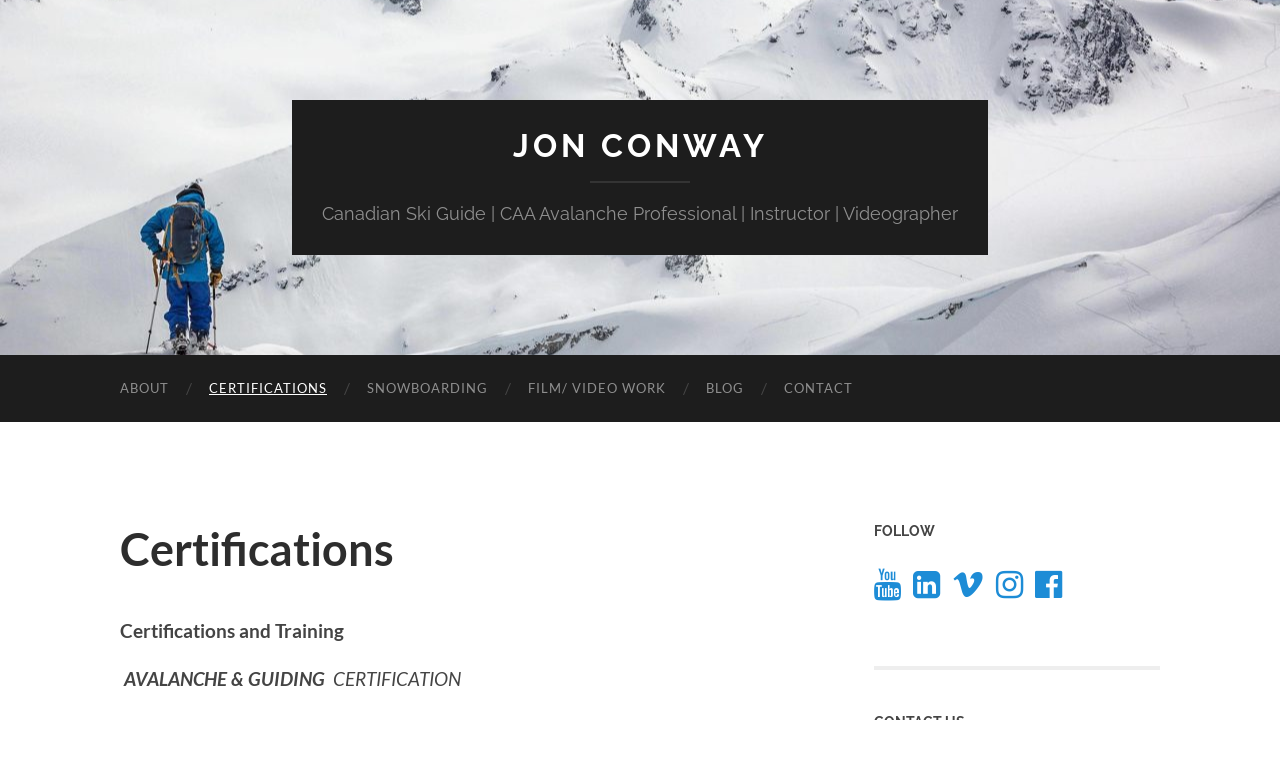

--- FILE ---
content_type: text/html; charset=UTF-8
request_url: http://snowboardguide.ca/faq/
body_size: 8334
content:
<!DOCTYPE html>

<html lang="en">

	<head>

		<meta http-equiv="content-type" content="text/html" charset="UTF-8" />
		<meta name="viewport" content="width=device-width, initial-scale=1.0" >

		<link rel="profile" href="http://gmpg.org/xfn/11">

		<title>Certifications &#8211; JON CONWAY</title>
<meta name='robots' content='max-image-preview:large' />
<link rel='dns-prefetch' href='//maxcdn.bootstrapcdn.com' />
<link rel="alternate" type="application/rss+xml" title="JON CONWAY &raquo; Feed" href="http://snowboardguide.ca/feed/" />
<link rel="alternate" type="application/rss+xml" title="JON CONWAY &raquo; Comments Feed" href="http://snowboardguide.ca/comments/feed/" />
<script type="text/javascript">
/* <![CDATA[ */
window._wpemojiSettings = {"baseUrl":"https:\/\/s.w.org\/images\/core\/emoji\/15.0.3\/72x72\/","ext":".png","svgUrl":"https:\/\/s.w.org\/images\/core\/emoji\/15.0.3\/svg\/","svgExt":".svg","source":{"concatemoji":"http:\/\/snowboardguide.ca\/wp-includes\/js\/wp-emoji-release.min.js?ver=6.5.7"}};
/*! This file is auto-generated */
!function(i,n){var o,s,e;function c(e){try{var t={supportTests:e,timestamp:(new Date).valueOf()};sessionStorage.setItem(o,JSON.stringify(t))}catch(e){}}function p(e,t,n){e.clearRect(0,0,e.canvas.width,e.canvas.height),e.fillText(t,0,0);var t=new Uint32Array(e.getImageData(0,0,e.canvas.width,e.canvas.height).data),r=(e.clearRect(0,0,e.canvas.width,e.canvas.height),e.fillText(n,0,0),new Uint32Array(e.getImageData(0,0,e.canvas.width,e.canvas.height).data));return t.every(function(e,t){return e===r[t]})}function u(e,t,n){switch(t){case"flag":return n(e,"\ud83c\udff3\ufe0f\u200d\u26a7\ufe0f","\ud83c\udff3\ufe0f\u200b\u26a7\ufe0f")?!1:!n(e,"\ud83c\uddfa\ud83c\uddf3","\ud83c\uddfa\u200b\ud83c\uddf3")&&!n(e,"\ud83c\udff4\udb40\udc67\udb40\udc62\udb40\udc65\udb40\udc6e\udb40\udc67\udb40\udc7f","\ud83c\udff4\u200b\udb40\udc67\u200b\udb40\udc62\u200b\udb40\udc65\u200b\udb40\udc6e\u200b\udb40\udc67\u200b\udb40\udc7f");case"emoji":return!n(e,"\ud83d\udc26\u200d\u2b1b","\ud83d\udc26\u200b\u2b1b")}return!1}function f(e,t,n){var r="undefined"!=typeof WorkerGlobalScope&&self instanceof WorkerGlobalScope?new OffscreenCanvas(300,150):i.createElement("canvas"),a=r.getContext("2d",{willReadFrequently:!0}),o=(a.textBaseline="top",a.font="600 32px Arial",{});return e.forEach(function(e){o[e]=t(a,e,n)}),o}function t(e){var t=i.createElement("script");t.src=e,t.defer=!0,i.head.appendChild(t)}"undefined"!=typeof Promise&&(o="wpEmojiSettingsSupports",s=["flag","emoji"],n.supports={everything:!0,everythingExceptFlag:!0},e=new Promise(function(e){i.addEventListener("DOMContentLoaded",e,{once:!0})}),new Promise(function(t){var n=function(){try{var e=JSON.parse(sessionStorage.getItem(o));if("object"==typeof e&&"number"==typeof e.timestamp&&(new Date).valueOf()<e.timestamp+604800&&"object"==typeof e.supportTests)return e.supportTests}catch(e){}return null}();if(!n){if("undefined"!=typeof Worker&&"undefined"!=typeof OffscreenCanvas&&"undefined"!=typeof URL&&URL.createObjectURL&&"undefined"!=typeof Blob)try{var e="postMessage("+f.toString()+"("+[JSON.stringify(s),u.toString(),p.toString()].join(",")+"));",r=new Blob([e],{type:"text/javascript"}),a=new Worker(URL.createObjectURL(r),{name:"wpTestEmojiSupports"});return void(a.onmessage=function(e){c(n=e.data),a.terminate(),t(n)})}catch(e){}c(n=f(s,u,p))}t(n)}).then(function(e){for(var t in e)n.supports[t]=e[t],n.supports.everything=n.supports.everything&&n.supports[t],"flag"!==t&&(n.supports.everythingExceptFlag=n.supports.everythingExceptFlag&&n.supports[t]);n.supports.everythingExceptFlag=n.supports.everythingExceptFlag&&!n.supports.flag,n.DOMReady=!1,n.readyCallback=function(){n.DOMReady=!0}}).then(function(){return e}).then(function(){var e;n.supports.everything||(n.readyCallback(),(e=n.source||{}).concatemoji?t(e.concatemoji):e.wpemoji&&e.twemoji&&(t(e.twemoji),t(e.wpemoji)))}))}((window,document),window._wpemojiSettings);
/* ]]> */
</script>
<style id='wp-emoji-styles-inline-css' type='text/css'>

	img.wp-smiley, img.emoji {
		display: inline !important;
		border: none !important;
		box-shadow: none !important;
		height: 1em !important;
		width: 1em !important;
		margin: 0 0.07em !important;
		vertical-align: -0.1em !important;
		background: none !important;
		padding: 0 !important;
	}
</style>
<link rel='stylesheet' id='wp-block-library-css' href='http://snowboardguide.ca/wp-includes/css/dist/block-library/style.min.css?ver=6.5.7' type='text/css' media='all' />
<style id='classic-theme-styles-inline-css' type='text/css'>
/*! This file is auto-generated */
.wp-block-button__link{color:#fff;background-color:#32373c;border-radius:9999px;box-shadow:none;text-decoration:none;padding:calc(.667em + 2px) calc(1.333em + 2px);font-size:1.125em}.wp-block-file__button{background:#32373c;color:#fff;text-decoration:none}
</style>
<style id='global-styles-inline-css' type='text/css'>
body{--wp--preset--color--black: #000000;--wp--preset--color--cyan-bluish-gray: #abb8c3;--wp--preset--color--white: #fff;--wp--preset--color--pale-pink: #f78da7;--wp--preset--color--vivid-red: #cf2e2e;--wp--preset--color--luminous-vivid-orange: #ff6900;--wp--preset--color--luminous-vivid-amber: #fcb900;--wp--preset--color--light-green-cyan: #7bdcb5;--wp--preset--color--vivid-green-cyan: #00d084;--wp--preset--color--pale-cyan-blue: #8ed1fc;--wp--preset--color--vivid-cyan-blue: #0693e3;--wp--preset--color--vivid-purple: #9b51e0;--wp--preset--color--accent: #1d8cd6;--wp--preset--color--dark-gray: #444;--wp--preset--color--medium-gray: #666;--wp--preset--color--light-gray: #888;--wp--preset--gradient--vivid-cyan-blue-to-vivid-purple: linear-gradient(135deg,rgba(6,147,227,1) 0%,rgb(155,81,224) 100%);--wp--preset--gradient--light-green-cyan-to-vivid-green-cyan: linear-gradient(135deg,rgb(122,220,180) 0%,rgb(0,208,130) 100%);--wp--preset--gradient--luminous-vivid-amber-to-luminous-vivid-orange: linear-gradient(135deg,rgba(252,185,0,1) 0%,rgba(255,105,0,1) 100%);--wp--preset--gradient--luminous-vivid-orange-to-vivid-red: linear-gradient(135deg,rgba(255,105,0,1) 0%,rgb(207,46,46) 100%);--wp--preset--gradient--very-light-gray-to-cyan-bluish-gray: linear-gradient(135deg,rgb(238,238,238) 0%,rgb(169,184,195) 100%);--wp--preset--gradient--cool-to-warm-spectrum: linear-gradient(135deg,rgb(74,234,220) 0%,rgb(151,120,209) 20%,rgb(207,42,186) 40%,rgb(238,44,130) 60%,rgb(251,105,98) 80%,rgb(254,248,76) 100%);--wp--preset--gradient--blush-light-purple: linear-gradient(135deg,rgb(255,206,236) 0%,rgb(152,150,240) 100%);--wp--preset--gradient--blush-bordeaux: linear-gradient(135deg,rgb(254,205,165) 0%,rgb(254,45,45) 50%,rgb(107,0,62) 100%);--wp--preset--gradient--luminous-dusk: linear-gradient(135deg,rgb(255,203,112) 0%,rgb(199,81,192) 50%,rgb(65,88,208) 100%);--wp--preset--gradient--pale-ocean: linear-gradient(135deg,rgb(255,245,203) 0%,rgb(182,227,212) 50%,rgb(51,167,181) 100%);--wp--preset--gradient--electric-grass: linear-gradient(135deg,rgb(202,248,128) 0%,rgb(113,206,126) 100%);--wp--preset--gradient--midnight: linear-gradient(135deg,rgb(2,3,129) 0%,rgb(40,116,252) 100%);--wp--preset--font-size--small: 16px;--wp--preset--font-size--medium: 20px;--wp--preset--font-size--large: 24px;--wp--preset--font-size--x-large: 42px;--wp--preset--font-size--regular: 19px;--wp--preset--font-size--larger: 32px;--wp--preset--spacing--20: 0.44rem;--wp--preset--spacing--30: 0.67rem;--wp--preset--spacing--40: 1rem;--wp--preset--spacing--50: 1.5rem;--wp--preset--spacing--60: 2.25rem;--wp--preset--spacing--70: 3.38rem;--wp--preset--spacing--80: 5.06rem;--wp--preset--shadow--natural: 6px 6px 9px rgba(0, 0, 0, 0.2);--wp--preset--shadow--deep: 12px 12px 50px rgba(0, 0, 0, 0.4);--wp--preset--shadow--sharp: 6px 6px 0px rgba(0, 0, 0, 0.2);--wp--preset--shadow--outlined: 6px 6px 0px -3px rgba(255, 255, 255, 1), 6px 6px rgba(0, 0, 0, 1);--wp--preset--shadow--crisp: 6px 6px 0px rgba(0, 0, 0, 1);}:where(.is-layout-flex){gap: 0.5em;}:where(.is-layout-grid){gap: 0.5em;}body .is-layout-flex{display: flex;}body .is-layout-flex{flex-wrap: wrap;align-items: center;}body .is-layout-flex > *{margin: 0;}body .is-layout-grid{display: grid;}body .is-layout-grid > *{margin: 0;}:where(.wp-block-columns.is-layout-flex){gap: 2em;}:where(.wp-block-columns.is-layout-grid){gap: 2em;}:where(.wp-block-post-template.is-layout-flex){gap: 1.25em;}:where(.wp-block-post-template.is-layout-grid){gap: 1.25em;}.has-black-color{color: var(--wp--preset--color--black) !important;}.has-cyan-bluish-gray-color{color: var(--wp--preset--color--cyan-bluish-gray) !important;}.has-white-color{color: var(--wp--preset--color--white) !important;}.has-pale-pink-color{color: var(--wp--preset--color--pale-pink) !important;}.has-vivid-red-color{color: var(--wp--preset--color--vivid-red) !important;}.has-luminous-vivid-orange-color{color: var(--wp--preset--color--luminous-vivid-orange) !important;}.has-luminous-vivid-amber-color{color: var(--wp--preset--color--luminous-vivid-amber) !important;}.has-light-green-cyan-color{color: var(--wp--preset--color--light-green-cyan) !important;}.has-vivid-green-cyan-color{color: var(--wp--preset--color--vivid-green-cyan) !important;}.has-pale-cyan-blue-color{color: var(--wp--preset--color--pale-cyan-blue) !important;}.has-vivid-cyan-blue-color{color: var(--wp--preset--color--vivid-cyan-blue) !important;}.has-vivid-purple-color{color: var(--wp--preset--color--vivid-purple) !important;}.has-black-background-color{background-color: var(--wp--preset--color--black) !important;}.has-cyan-bluish-gray-background-color{background-color: var(--wp--preset--color--cyan-bluish-gray) !important;}.has-white-background-color{background-color: var(--wp--preset--color--white) !important;}.has-pale-pink-background-color{background-color: var(--wp--preset--color--pale-pink) !important;}.has-vivid-red-background-color{background-color: var(--wp--preset--color--vivid-red) !important;}.has-luminous-vivid-orange-background-color{background-color: var(--wp--preset--color--luminous-vivid-orange) !important;}.has-luminous-vivid-amber-background-color{background-color: var(--wp--preset--color--luminous-vivid-amber) !important;}.has-light-green-cyan-background-color{background-color: var(--wp--preset--color--light-green-cyan) !important;}.has-vivid-green-cyan-background-color{background-color: var(--wp--preset--color--vivid-green-cyan) !important;}.has-pale-cyan-blue-background-color{background-color: var(--wp--preset--color--pale-cyan-blue) !important;}.has-vivid-cyan-blue-background-color{background-color: var(--wp--preset--color--vivid-cyan-blue) !important;}.has-vivid-purple-background-color{background-color: var(--wp--preset--color--vivid-purple) !important;}.has-black-border-color{border-color: var(--wp--preset--color--black) !important;}.has-cyan-bluish-gray-border-color{border-color: var(--wp--preset--color--cyan-bluish-gray) !important;}.has-white-border-color{border-color: var(--wp--preset--color--white) !important;}.has-pale-pink-border-color{border-color: var(--wp--preset--color--pale-pink) !important;}.has-vivid-red-border-color{border-color: var(--wp--preset--color--vivid-red) !important;}.has-luminous-vivid-orange-border-color{border-color: var(--wp--preset--color--luminous-vivid-orange) !important;}.has-luminous-vivid-amber-border-color{border-color: var(--wp--preset--color--luminous-vivid-amber) !important;}.has-light-green-cyan-border-color{border-color: var(--wp--preset--color--light-green-cyan) !important;}.has-vivid-green-cyan-border-color{border-color: var(--wp--preset--color--vivid-green-cyan) !important;}.has-pale-cyan-blue-border-color{border-color: var(--wp--preset--color--pale-cyan-blue) !important;}.has-vivid-cyan-blue-border-color{border-color: var(--wp--preset--color--vivid-cyan-blue) !important;}.has-vivid-purple-border-color{border-color: var(--wp--preset--color--vivid-purple) !important;}.has-vivid-cyan-blue-to-vivid-purple-gradient-background{background: var(--wp--preset--gradient--vivid-cyan-blue-to-vivid-purple) !important;}.has-light-green-cyan-to-vivid-green-cyan-gradient-background{background: var(--wp--preset--gradient--light-green-cyan-to-vivid-green-cyan) !important;}.has-luminous-vivid-amber-to-luminous-vivid-orange-gradient-background{background: var(--wp--preset--gradient--luminous-vivid-amber-to-luminous-vivid-orange) !important;}.has-luminous-vivid-orange-to-vivid-red-gradient-background{background: var(--wp--preset--gradient--luminous-vivid-orange-to-vivid-red) !important;}.has-very-light-gray-to-cyan-bluish-gray-gradient-background{background: var(--wp--preset--gradient--very-light-gray-to-cyan-bluish-gray) !important;}.has-cool-to-warm-spectrum-gradient-background{background: var(--wp--preset--gradient--cool-to-warm-spectrum) !important;}.has-blush-light-purple-gradient-background{background: var(--wp--preset--gradient--blush-light-purple) !important;}.has-blush-bordeaux-gradient-background{background: var(--wp--preset--gradient--blush-bordeaux) !important;}.has-luminous-dusk-gradient-background{background: var(--wp--preset--gradient--luminous-dusk) !important;}.has-pale-ocean-gradient-background{background: var(--wp--preset--gradient--pale-ocean) !important;}.has-electric-grass-gradient-background{background: var(--wp--preset--gradient--electric-grass) !important;}.has-midnight-gradient-background{background: var(--wp--preset--gradient--midnight) !important;}.has-small-font-size{font-size: var(--wp--preset--font-size--small) !important;}.has-medium-font-size{font-size: var(--wp--preset--font-size--medium) !important;}.has-large-font-size{font-size: var(--wp--preset--font-size--large) !important;}.has-x-large-font-size{font-size: var(--wp--preset--font-size--x-large) !important;}
.wp-block-navigation a:where(:not(.wp-element-button)){color: inherit;}
:where(.wp-block-post-template.is-layout-flex){gap: 1.25em;}:where(.wp-block-post-template.is-layout-grid){gap: 1.25em;}
:where(.wp-block-columns.is-layout-flex){gap: 2em;}:where(.wp-block-columns.is-layout-grid){gap: 2em;}
.wp-block-pullquote{font-size: 1.5em;line-height: 1.6;}
</style>
<link rel='stylesheet' id='wpcw-css' href='http://snowboardguide.ca/wp-content/plugins/contact-widgets/assets/css/style.min.css?ver=1.0.1' type='text/css' media='all' />
<link rel='stylesheet' id='font-awesome-css' href='//maxcdn.bootstrapcdn.com/font-awesome/4.7.0/css/font-awesome.min.css?ver=4.7.0' type='text/css' media='all' />
<link rel='stylesheet' id='hemingway_googleFonts-css' href='http://snowboardguide.ca/wp-content/themes/hemingway/assets/css/fonts.css' type='text/css' media='all' />
<link rel='stylesheet' id='hemingway_style-css' href='http://snowboardguide.ca/wp-content/themes/hemingway/style.css?ver=2.3.2' type='text/css' media='all' />
<script type="text/javascript" src="http://snowboardguide.ca/wp-includes/js/jquery/jquery.min.js?ver=3.7.1" id="jquery-core-js"></script>
<script type="text/javascript" src="http://snowboardguide.ca/wp-includes/js/jquery/jquery-migrate.min.js?ver=3.4.1" id="jquery-migrate-js"></script>
<link rel="https://api.w.org/" href="http://snowboardguide.ca/wp-json/" /><link rel="alternate" type="application/json" href="http://snowboardguide.ca/wp-json/wp/v2/pages/9" /><link rel="EditURI" type="application/rsd+xml" title="RSD" href="http://snowboardguide.ca/xmlrpc.php?rsd" />
<meta name="generator" content="WordPress 6.5.7" />
<link rel="canonical" href="http://snowboardguide.ca/faq/" />
<link rel='shortlink' href='http://snowboardguide.ca/?p=9' />
<link rel="alternate" type="application/json+oembed" href="http://snowboardguide.ca/wp-json/oembed/1.0/embed?url=http%3A%2F%2Fsnowboardguide.ca%2Ffaq%2F" />
<link rel="alternate" type="text/xml+oembed" href="http://snowboardguide.ca/wp-json/oembed/1.0/embed?url=http%3A%2F%2Fsnowboardguide.ca%2Ffaq%2F&#038;format=xml" />
<style type="text/css"><!-- Customizer CSS -->::selection { background-color: #1d8cd6; }.featured-media .sticky-post { background-color: #1d8cd6; }fieldset legend { background-color: #1d8cd6; }:root .has-accent-background-color { background-color: #1d8cd6; }button:hover { background-color: #1d8cd6; }.button:hover { background-color: #1d8cd6; }.faux-button:hover { background-color: #1d8cd6; }a.more-link:hover { background-color: #1d8cd6; }.wp-block-button__link:hover { background-color: #1d8cd6; }.is-style-outline .wp-block-button__link.has-accent-color:hover { background-color: #1d8cd6; }.wp-block-file__button:hover { background-color: #1d8cd6; }input[type="button"]:hover { background-color: #1d8cd6; }input[type="reset"]:hover { background-color: #1d8cd6; }input[type="submit"]:hover { background-color: #1d8cd6; }.post-tags a:hover { background-color: #1d8cd6; }.content #respond input[type="submit"]:hover { background-color: #1d8cd6; }.search-form .search-submit { background-color: #1d8cd6; }.sidebar .tagcloud a:hover { background-color: #1d8cd6; }.footer .tagcloud a:hover { background-color: #1d8cd6; }.is-style-outline .wp-block-button__link.has-accent-color:hover { border-color: #1d8cd6; }.post-tags a:hover:after { border-right-color: #1d8cd6; }a { color: #1d8cd6; }.blog-title a:hover { color: #1d8cd6; }.blog-menu a:hover { color: #1d8cd6; }.post-title a:hover { color: #1d8cd6; }.post-meta a:hover { color: #1d8cd6; }.blog .format-quote blockquote cite a:hover { color: #1d8cd6; }:root .has-accent-color { color: #1d8cd6; }.post-categories a { color: #1d8cd6; }.post-categories a:hover { color: #1d8cd6; }.post-nav a:hover { color: #1d8cd6; }.archive-nav a:hover { color: #1d8cd6; }.comment-meta-content cite a:hover { color: #1d8cd6; }.comment-meta-content p a:hover { color: #1d8cd6; }.comment-actions a:hover { color: #1d8cd6; }#cancel-comment-reply-link { color: #1d8cd6; }#cancel-comment-reply-link:hover { color: #1d8cd6; }.widget-title a { color: #1d8cd6; }.widget-title a:hover { color: #1d8cd6; }.widget_text a { color: #1d8cd6; }.widget_text a:hover { color: #1d8cd6; }.widget_rss a { color: #1d8cd6; }.widget_rss a:hover { color: #1d8cd6; }.widget_archive a { color: #1d8cd6; }.widget_archive a:hover { color: #1d8cd6; }.widget_meta a { color: #1d8cd6; }.widget_meta a:hover { color: #1d8cd6; }.widget_recent_comments a { color: #1d8cd6; }.widget_recent_comments a:hover { color: #1d8cd6; }.widget_pages a { color: #1d8cd6; }.widget_pages a:hover { color: #1d8cd6; }.widget_links a { color: #1d8cd6; }.widget_links a:hover { color: #1d8cd6; }.widget_recent_entries a { color: #1d8cd6; }.widget_recent_entries a:hover { color: #1d8cd6; }.widget_categories a { color: #1d8cd6; }.widget_categories a:hover { color: #1d8cd6; }#wp-calendar a { color: #1d8cd6; }#wp-calendar a:hover { color: #1d8cd6; }#wp-calendar tfoot a:hover { color: #1d8cd6; }.wp-calendar-nav a:hover { color: #1d8cd6; }.widgetmore a { color: #1d8cd6; }.widgetmore a:hover { color: #1d8cd6; }</style><!-- /Customizer CSS -->
	</head>
	
	<body class="page-template-default page page-id-9">

		
		<a class="skip-link button" href="#site-content">Skip to the content</a>
	
		<div class="big-wrapper">
	
			<div class="header-cover section bg-dark-light no-padding">

						
				<div class="header section" style="background-image: url( http://snowboardguide.ca/wp-content/uploads/2017/05/cropped-18452591_10155144383986101_543182565_o.jpg );">
							
					<div class="header-inner section-inner">
					
											
							<div class="blog-info">
							
																	<div class="blog-title">
										<a href="http://snowboardguide.ca" rel="home">JON CONWAY</a>
									</div>
																
																	<p class="blog-description">Canadian Ski Guide | CAA Avalanche Professional | Instructor | Videographer</p>
															
							</div><!-- .blog-info -->
							
															
					</div><!-- .header-inner -->
								
				</div><!-- .header -->
			
			</div><!-- .bg-dark -->
			
			<div class="navigation section no-padding bg-dark">
			
				<div class="navigation-inner section-inner group">
				
					<div class="toggle-container section-inner hidden">
			
						<button type="button" class="nav-toggle toggle">
							<div class="bar"></div>
							<div class="bar"></div>
							<div class="bar"></div>
							<span class="screen-reader-text">Toggle mobile menu</span>
						</button>
						
						<button type="button" class="search-toggle toggle">
							<div class="metal"></div>
							<div class="glass"></div>
							<div class="handle"></div>
							<span class="screen-reader-text">Toggle search field</span>
						</button>
											
					</div><!-- .toggle-container -->
					
					<div class="blog-search hidden">
						<form role="search" method="get" class="search-form" action="http://snowboardguide.ca/">
				<label>
					<span class="screen-reader-text">Search for:</span>
					<input type="search" class="search-field" placeholder="Search &hellip;" value="" name="s" />
				</label>
				<input type="submit" class="search-submit" value="Search" />
			</form>					</div><!-- .blog-search -->
				
					<ul class="blog-menu">
						<li id="menu-item-18" class="menu-item menu-item-type-post_type menu-item-object-page menu-item-home menu-item-18"><a href="http://snowboardguide.ca/">About</a></li>
<li id="menu-item-17" class="menu-item menu-item-type-post_type menu-item-object-page current-menu-item page_item page-item-9 current_page_item menu-item-17"><a href="http://snowboardguide.ca/faq/" aria-current="page">Certifications</a></li>
<li id="menu-item-612" class="menu-item menu-item-type-post_type menu-item-object-page menu-item-612"><a href="http://snowboardguide.ca/snowboarding/">Snowboarding</a></li>
<li id="menu-item-579" class="menu-item menu-item-type-post_type menu-item-object-page menu-item-579"><a href="http://snowboardguide.ca/film-resume/">Film/ Video Work</a></li>
<li id="menu-item-26" class="menu-item menu-item-type-post_type menu-item-object-page menu-item-26"><a href="http://snowboardguide.ca/blog/">Blog</a></li>
<li id="menu-item-22" class="menu-item menu-item-type-post_type menu-item-object-page menu-item-22"><a href="http://snowboardguide.ca/contact/">Contact</a></li>
					 </ul><!-- .blog-menu -->
					 
					 <ul class="mobile-menu">
					
						<li class="menu-item menu-item-type-post_type menu-item-object-page menu-item-home menu-item-18"><a href="http://snowboardguide.ca/">About</a></li>
<li class="menu-item menu-item-type-post_type menu-item-object-page current-menu-item page_item page-item-9 current_page_item menu-item-17"><a href="http://snowboardguide.ca/faq/" aria-current="page">Certifications</a></li>
<li class="menu-item menu-item-type-post_type menu-item-object-page menu-item-612"><a href="http://snowboardguide.ca/snowboarding/">Snowboarding</a></li>
<li class="menu-item menu-item-type-post_type menu-item-object-page menu-item-579"><a href="http://snowboardguide.ca/film-resume/">Film/ Video Work</a></li>
<li class="menu-item menu-item-type-post_type menu-item-object-page menu-item-26"><a href="http://snowboardguide.ca/blog/">Blog</a></li>
<li class="menu-item menu-item-type-post_type menu-item-object-page menu-item-22"><a href="http://snowboardguide.ca/contact/">Contact</a></li>
						
					 </ul><!-- .mobile-menu -->
				 
				</div><!-- .navigation-inner -->
				
			</div><!-- .navigation -->
<main class="wrapper section-inner group" id="site-content">

	<div class="content left">

		<div class="posts">
												        
			<article id="post-9" class="post-9 page type-page status-publish hentry">

	<div class="post-header">

		
					
				<h1 class="post-title entry-title">
											Certifications									</h1>

						
	</div><!-- .post-header -->
																					
	<div class="post-content entry-content">
	
		<p><b>Certifications and Training</b></p>
<p><em> <b>AVALANCHE &amp; GUIDING</b>  CERTIFICATION </em></p>
<p>Canadian Ski Guides Association Level 3</p>
<p><span data-contrast="auto">C</span><span data-contrast="auto">anadian </span><span data-contrast="auto">A</span><span data-contrast="auto">valanche </span><span data-contrast="auto">A</span><span data-contrast="auto">ssociation</span><span data-contrast="auto"> </span><span data-contrast="auto">Operations </span><span data-contrast="auto">Level 3</span><span data-contrast="auto"> &amp; Avalanche Professional</span></p>
<p>CAA Avalanche Incident Management</p>
<p><span data-contrast="auto">CAA Introduction </span><span data-contrast="auto">to Snow Avalanche Mapping</span><span data-ccp-props="{&quot;469777462&quot;:[565,1133,1700,2266,2832,3401,3967,4535,5102,5669,6235,6802],&quot;469777927&quot;:[0,0,0,0,0,0,0,0,0,0,0,0],&quot;469777928&quot;:[1,1,1,1,1,1,1,1,1,1,1,1]}"> </span></p>
<p><span data-contrast="auto">CAA Avalanche Search and Rescue Certificate</span><span data-ccp-props="{&quot;469777462&quot;:[565,1700,2266,2340,3401,3967,4535,5102,5669,6235,6802],&quot;469777927&quot;:[0,0,0,0,0,0,0,0,0,0,0],&quot;469777928&quot;:[1,1,1,1,1,1,1,1,1,1,1]}"> &amp; Practical Skills Assessment </span></p>
<p><span data-contrast="auto">CAA Advanced Weather Certificate</span><span data-ccp-props="{&quot;469777462&quot;:[565,1700,2266,2340,3401,3967,4535,5102,5669,6235,6802],&quot;469777927&quot;:[0,0,0,0,0,0,0,0,0,0,0],&quot;469777928&quot;:[1,1,1,1,1,1,1,1,1,1,1]}"> </span></p>
<p><span data-contrast="auto">CAA Avalanche Control Blasting Course</span></p>
<p><span data-contrast="auto">CSGA Ski Touring Module</span></p>
<p><span data-contrast="auto">Canadian Association of Snowboard Instructors Level 2</span></p>
<p><span data-ccp-props="{&quot;469777462&quot;:[565,1133,1700,2266,2832,3401,3967,4535,5102,5669,6235,6802],&quot;469777927&quot;:[0,0,0,0,0,0,0,0,0,0,0,0],&quot;469777928&quot;:[1,1,1,1,1,1,1,1,1,1,1,1]}"> </span><b><span data-contrast="auto">FIRST AID:</span></b><span data-ccp-props="{&quot;469777462&quot;:[565,1133,1700,2266,2832,3401,3967,4535,5102,5669,6235,6802],&quot;469777927&quot;:[0,0,0,0,0,0,0,0,0,0,0,0],&quot;469777928&quot;:[1,1,1,1,1,1,1,1,1,1,1,1]}"> </span></p>
<p><span data-contrast="auto">SIRIUS Wilderness Medicine Instructor FA/AWFA/WFR (SIRIUS)</span><span data-ccp-props="{&quot;469777462&quot;:[565,1133,1700,2266,2832,3401,3967,4535,5102,5669,6235,6802],&quot;469777927&quot;:[0,0,0,0,0,0,0,0,0,0,0,0],&quot;469777928&quot;:[1,1,1,1,1,1,1,1,1,1,1,1]}"> </span></p>
<p>Occupational First Aid Level 3</p>
<p><span data-contrast="auto">Emergency Medical Responder License</span></p>
<p><span data-ccp-props="{&quot;469777462&quot;:[565,1133,1700,2266,2832,3401,3967,4535,5102,5669,6235,6802],&quot;469777927&quot;:[0,0,0,0,0,0,0,0,0,0,0,0],&quot;469777928&quot;:[1,1,1,1,1,1,1,1,1,1,1,1]}"> </span><b><span data-contrast="auto">ROPE ACCESS</span></b><b><span data-contrast="auto">,</span></b><b><span data-contrast="auto"> FIRE</span></b><b><span data-contrast="auto"> </span></b><b><span data-contrast="auto">and RESCUE CERTIFICATES:</span></b></p>
<p>FIREFIGHTER 1 &amp; 2 1001 (JIBC)</p>
<p>HAZMAT OPERATIONS 472 (JIBC)</p>
<p><span data-contrast="auto">IRATA (Rope Access) Level 2</span></p>
<p>SPRAT (Rope Access) Level 2</p>
<p>NFPA 1006 Tower Rescue Technician</p>
<p>NFPA 1006 Rope Rescue Technician</p>
<p>NFPA 1006 Confined Space Advanced Technician</p>
<p>NFPA 1006 Swift Water Rescue Technician SRT 3</p>
<p>ICS 300</p>
<p><b><span data-contrast="auto">Licenses </span></b></p>
<p><span data-contrast="auto">Class 3 &amp; 4 CDL</span></p>
<p><span data-ccp-props="{}"> </span><b><span data-contrast="auto">Film &amp; Media:</span></b><span data-ccp-props="{}"> </span></p>
<p><span data-contrast="auto">Cinematography for Film and Video (</span><span data-contrast="auto">Capilano</span><span data-contrast="auto"> University Graduation 2003)</span><span data-ccp-props="{&quot;134233279&quot;:true}"> </span></p>
<p><span data-contrast="auto">Video Editing (</span><span data-contrast="auto">Langara</span><span data-contrast="auto"> College 2010 Advanced Final Cut Studio Pro)</span><span data-ccp-props="{&quot;134233279&quot;:true}"> </span></p>
<p><span data-contrast="auto">Documentary Film Production (</span><span data-contrast="auto">Langara</span><span data-contrast="auto"> College 2010)</span><span data-ccp-props="{&quot;134233279&quot;:true}"> </span></p>
<p><span data-ccp-props="{}"> </span><b><span data-contrast="auto">Professional Associations:</span></b><span data-ccp-props="{&quot;469777462&quot;:[565,1700,2266,2340,3401,3967,4535,5102,5669,6235,6802],&quot;469777927&quot;:[0,0,0,0,0,0,0,0,0,0,0],&quot;469777928&quot;:[1,1,1,1,1,1,1,1,1,1,1]}"> </span></p>
<p><span data-contrast="auto">Canadian Avalanche Association</span><span data-ccp-props="{&quot;469777462&quot;:[565,1700,2266,2340,3401,3967,4535,5102,5669,6235,6802],&quot;469777927&quot;:[0,0,0,0,0,0,0,0,0,0,0],&quot;469777928&quot;:[1,1,1,1,1,1,1,1,1,1,1]}"> Avalanche Professional</span></p>
<p><span data-contrast="auto">American Avalanche Association Professional Member</span><span data-ccp-props="{}"> </span></p>
<p><span data-contrast="auto">A</span><span data-contrast="auto">valanche</span><span data-contrast="auto"> Canada</span><span data-contrast="auto"> </span><span data-contrast="auto">AST</span><span data-contrast="auto"> </span><span data-contrast="auto">Provider</span><span data-ccp-props="{&quot;469777462&quot;:[565,1700,2266,2340,3401,3967,4535,5102,5669,6235,6802],&quot;469777927&quot;:[0,0,0,0,0,0,0,0,0,0,0],&quot;469777928&quot;:[1,1,1,1,1,1,1,1,1,1,1]}"> </span></p>
<p><span data-contrast="auto">C</span><span data-contrast="auto">anadian Ski Guides Ass</span><span data-contrast="auto">o</span><span data-contrast="auto">ciation</span><span data-contrast="auto"> member</span><span data-ccp-props="{&quot;469777462&quot;:[565,1700,2266,2340,3401,3967,4535,5102,5669,6235,6802],&quot;469777927&quot;:[0,0,0,0,0,0,0,0,0,0,0],&quot;469777928&quot;:[1,1,1,1,1,1,1,1,1,1,1]}"> </span></p>
<p><span data-contrast="auto">Freestyle</span><span data-contrast="auto"> Snowboard</span><span data-contrast="auto"> Judge with BC Snowboard IJC</span><span data-ccp-props="{&quot;469777462&quot;:[565,1700,2266,2340,3401,3967,4535,5102,5669,6235,6802],&quot;469777927&quot;:[0,0,0,0,0,0,0,0,0,0,0],&quot;469777928&quot;:[1,1,1,1,1,1,1,1,1,1,1]}"> </span></p>
<p>AMGA member</p>
<p><span data-contrast="auto">Canadian Association of Snowboard Instructors</span><span data-contrast="auto"> </span><span data-ccp-props="{&quot;469777462&quot;:[565,1700,2266,2340,3401,3967,4535,5102,5669,6235,6802],&quot;469777927&quot;:[0,0,0,0,0,0,0,0,0,0,0],&quot;469777928&quot;:[1,1,1,1,1,1,1,1,1,1,1]}"> member</span></p>
<p><span data-ccp-props="{&quot;469777462&quot;:[565,1133,1700,2266,2832,3401,3967,4535,5102,5669,6235,6802],&quot;469777927&quot;:[0,0,0,0,0,0,0,0,0,0,0,0],&quot;469777928&quot;:[1,1,1,1,1,1,1,1,1,1,1,1]}"> </span></p>
<p><strong><img fetchpriority="high" decoding="async" class="alignleft wp-image-542 size-large" src="http://snowboardguide.ca/wp-content/uploads/2016/06/PM2017-1024x683.jpg" alt="pm2017" width="676" height="451" srcset="http://snowboardguide.ca/wp-content/uploads/2016/06/PM2017-1024x683.jpg 1024w, http://snowboardguide.ca/wp-content/uploads/2016/06/PM2017-300x200.jpg 300w, http://snowboardguide.ca/wp-content/uploads/2016/06/PM2017-768x512.jpg 768w, http://snowboardguide.ca/wp-content/uploads/2016/06/PM2017-676x451.jpg 676w" sizes="(max-width: 676px) 100vw, 676px" /></strong></p>
							
	</div><!-- .post-content -->
				
	
</article><!-- .post -->			
		</div><!-- .posts -->
	
	</div><!-- .content -->

		
		
	<div class="sidebar right" role="complementary">
		<div id="wpcw_social-4" class="widget wpcw-widgets wpcw-widget-social"><div class="widget-content"><h3 class="widget-title">Follow</h3><ul><li class="no-label"><a href="https://www.youtube.com/user/ATGmedia" target="_blank" title="Visit JON CONWAY on YouTube"><span class="fa fa-2x fa-youtube"></span></a></li><li class="no-label"><a href="https://www.linkedin.com/in/jon-conway-0952133b?trk=nav_responsive_tab_profile_pic" target="_blank" title="Visit JON CONWAY on LinkedIn"><span class="fa fa-2x fa-linkedin-square"></span></a></li><li class="no-label"><a href="https://vimeo.com/snowboardguide" target="_blank" title="Visit JON CONWAY on Vimeo"><span class="fa fa-2x fa-vimeo"></span></a></li><li class="no-label"><a href="https://www.instagram.com/snowboard_guide/" target="_blank" title="Visit JON CONWAY on Instagram"><span class="fa fa-2x fa-instagram"></span></a></li><li class="no-label"><a href="https://www.facebook.com/jon.fats.Conway" target="_blank" title="Visit JON CONWAY on Facebook"><span class="fa fa-2x fa-facebook-official"></span></a></li></ul></div></div><div id="wpcw_contact-4" class="widget wpcw-widgets wpcw-widget-contact"><div class="widget-content"><h3 class="widget-title">Contact Us</h3><ul><li class="has-label"><strong>Email</strong><br><div><a href="mailto:&#106;o&#110;_&#99;&#111;&#110;wa&#121;&#64;&#108;i&#118;e&#46;co&#109;">&#106;o&#110;_&#99;&#111;&#110;wa&#121;&#64;&#108;i&#118;e&#46;co&#109;</a></div></li><li class="has-label"><strong>Phone</strong><br><div>604.967.3287</div></li></ul></div></div><div id="image_text_widget-8" class="widget widget_image_text_widget"><div class="widget-content"><div class="widget-content"><img class="image-text-widget-image" src="http://snowboardguide.ca/wp-content/uploads/2016/06/logo_caa_pro_member-300x67.jpg" width="100%" height="auto" title="logo_caa_pro_member" alt="" /><div class="image-text-widget-text"></div></div></div></div><div id="image_text_widget-3" class="widget widget_image_text_widget"><div class="widget-content"><div class="widget-content"><img class="image-text-widget-image" src="http://snowboardguide.ca/wp-content/uploads/2016/06/Canadian-Ski-Guide-Association.gif" width="100%" height="auto" title="Canadian Ski Guide Association" alt="" /><div class="image-text-widget-text"></div></div></div></div><div id="image_text_widget-11" class="widget widget_image_text_widget"><div class="widget-content"><div class="widget-content"><img class="image-text-widget-image" src="http://snowboardguide.ca/wp-content/uploads/2020/01/SIRIUSMEDX_logo_9b944286-b9cc-458f-9c2d-7185c294202b_280x@2x.png" width="100%" height="auto" title="SIRIUSMEDX_logo_9b944286-b9cc-458f-9c2d-7185c294202b_280x@2x" alt="" /><div class="image-text-widget-text"></div></div></div></div><div id="image_text_widget-9" class="widget widget_image_text_widget"><div class="widget-content"><div class="widget-content"><img class="image-text-widget-image" src="http://snowboardguide.ca/wp-content/uploads/2016/06/avalanche_canada_ast_provider.jpg-3-1-300x113.jpg" width="100%" height="auto" title="Avalanche_Canada_ast provider" alt="" /><div class="image-text-widget-text"></div></div></div></div><div id="image_text_widget-10" class="widget widget_image_text_widget"><div class="widget-content"><div class="widget-content"><a href="https://keeferlakelodge.com/winter" target="_blank"><img class="image-text-widget-image" src="http://snowboardguide.ca/wp-content/uploads/2020/01/66243765_1107890399397007_2401596766752342016_n-150x150.jpg" width="100%" height="auto" title="66243765_1107890399397007_2401596766752342016_n" alt="" /></a><div class="image-text-widget-text"></div></div></div></div><div id="image_text_widget-5" class="widget widget_image_text_widget"><div class="widget-content"><div class="widget-content"><a href="https://www.lastfrontierheli.com/" target="_blank"><img class="image-text-widget-image" src="http://snowboardguide.ca/wp-content/uploads/2022/03/LastFrontierLogo-300x102.png" width="100%" height="auto" title="LastFrontierLogo" alt="" /></a><div class="image-text-widget-text"></div></div></div></div><div id="image_text_widget-12" class="widget widget_image_text_widget"><div class="widget-content"><div class="widget-content"><a href="https://www.sassglobaltravel.com/argentina/" target="_blank"><img class="image-text-widget-image" src="http://snowboardguide.ca/wp-content/uploads/2020/01/original.png" width="100%" height="auto" title="original" alt="" /></a><div class="image-text-widget-text"></div></div></div></div>	</div><!-- .sidebar -->
	

			
</main><!-- .wrapper -->
		
	<div class="footer section large-padding bg-dark">
		
		<div class="footer-inner section-inner group">
		
						
				<div class="column column-1 left">
				
					<div class="widgets">
			
						<div id="nav_menu-21" class="widget widget_nav_menu"><div class="widget-content"><h3 class="widget-title">Menu</h3><div class="menu-primary-menu-container"><ul id="menu-primary-menu-2" class="menu"><li class="menu-item menu-item-type-post_type menu-item-object-page menu-item-home menu-item-18"><a href="http://snowboardguide.ca/">About</a></li>
<li class="menu-item menu-item-type-post_type menu-item-object-page current-menu-item page_item page-item-9 current_page_item menu-item-17"><a href="http://snowboardguide.ca/faq/" aria-current="page">Certifications</a></li>
<li class="menu-item menu-item-type-post_type menu-item-object-page menu-item-612"><a href="http://snowboardguide.ca/snowboarding/">Snowboarding</a></li>
<li class="menu-item menu-item-type-post_type menu-item-object-page menu-item-579"><a href="http://snowboardguide.ca/film-resume/">Film/ Video Work</a></li>
<li class="menu-item menu-item-type-post_type menu-item-object-page menu-item-26"><a href="http://snowboardguide.ca/blog/">Blog</a></li>
<li class="menu-item menu-item-type-post_type menu-item-object-page menu-item-22"><a href="http://snowboardguide.ca/contact/">Contact</a></li>
</ul></div></div></div>											
					</div>
					
				</div>
				
			<!-- .footer-a -->
				
						
				<div class="column column-2 left">
				
					<div class="widgets">
			
						
		<div id="recent-posts-11" class="widget widget_recent_entries"><div class="widget-content">
		<h3 class="widget-title">Latest News</h3>
		<ul>
											<li>
					<a href="http://snowboardguide.ca/ashlu_jan_24/">Ashlu_Jan_24</a>
									</li>
											<li>
					<a href="http://snowboardguide.ca/powder-mountain-2016/">Powder Mountain 2016</a>
									</li>
											<li>
					<a href="http://snowboardguide.ca/cassiope-heli-touring/">Cassiope Heli-Touring</a>
									</li>
											<li>
					<a href="http://snowboardguide.ca/snowboarding-in-the-backcountry-off-cerro-catedral-with-jon-conway/">Snowboarding in the backcountry off Cerro Catedral with Jon Conway 2014</a>
									</li>
											<li>
					<a href="http://snowboardguide.ca/argentina-2014/">Argentina 2014</a>
									</li>
					</ul>

		</div></div>											
					</div><!-- .widgets -->
					
				</div>
				
			<!-- .footer-b -->
								
						
				<div class="column column-3 left">
			
					<div class="widgets">
			
						<div id="search-5" class="widget widget_search"><div class="widget-content"><form role="search" method="get" class="search-form" action="http://snowboardguide.ca/">
				<label>
					<span class="screen-reader-text">Search for:</span>
					<input type="search" class="search-field" placeholder="Search &hellip;" value="" name="s" />
				</label>
				<input type="submit" class="search-submit" value="Search" />
			</form></div></div><div id="image_text_widget-4" class="widget widget_image_text_widget"><div class="widget-content"><div class="widget-content"><img class="image-text-widget-image" src="http://snowboardguide.ca/wp-content/uploads/2016/06/Associations_004.png" width="100%" height="auto" title="Associations_004" alt="" /><div class="image-text-widget-text"></div></div></div></div>											
					</div><!-- .widgets -->
					
				</div>
				
			<!-- .footer-c -->
					
		</div><!-- .footer-inner -->
	
	</div><!-- .footer -->
	
	<div class="credits section bg-dark no-padding">
	
		<div class="credits-inner section-inner group">
	
			<p class="credits-left">
				&copy; 2026 <a href="http://snowboardguide.ca">JON CONWAY</a>
			</p>
			
			<p class="credits-right">
				<span>Theme by <a href="https://andersnoren.se">Anders Noren</a></span> &mdash; <a title="To the top" class="tothetop">Up &uarr;</a>
			</p>
					
		</div><!-- .credits-inner -->
		
	</div><!-- .credits -->

</div><!-- .big-wrapper -->

<script type="text/javascript" src="http://snowboardguide.ca/wp-content/themes/hemingway/assets/js/global.js?ver=2.3.2" id="hemingway_global-js"></script>
<script type="text/javascript" src="http://snowboardguide.ca/wp-includes/js/comment-reply.min.js?ver=6.5.7" id="comment-reply-js" async="async" data-wp-strategy="async"></script>

</body>
</html>